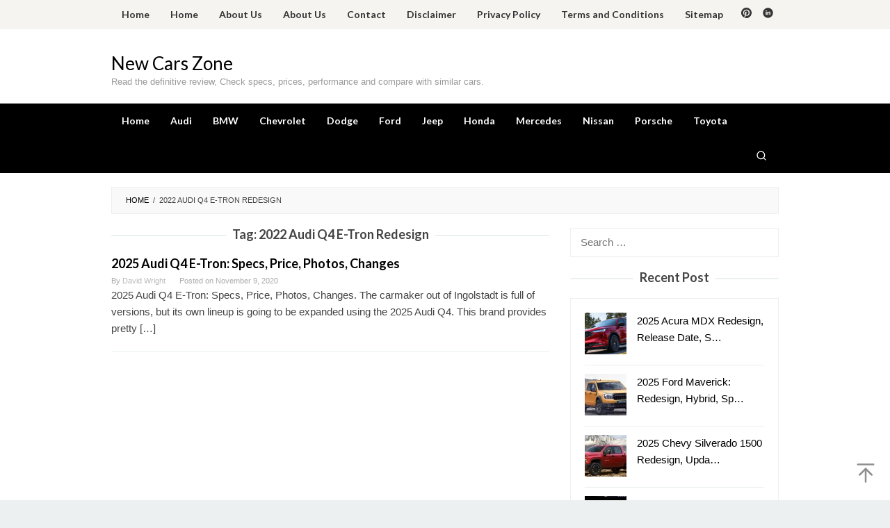

--- FILE ---
content_type: text/html; charset=utf-8
request_url: https://www.google.com/recaptcha/api2/aframe
body_size: 266
content:
<!DOCTYPE HTML><html><head><meta http-equiv="content-type" content="text/html; charset=UTF-8"></head><body><script nonce="ba2BxKwWcQ5ga-eJ08hZ8A">/** Anti-fraud and anti-abuse applications only. See google.com/recaptcha */ try{var clients={'sodar':'https://pagead2.googlesyndication.com/pagead/sodar?'};window.addEventListener("message",function(a){try{if(a.source===window.parent){var b=JSON.parse(a.data);var c=clients[b['id']];if(c){var d=document.createElement('img');d.src=c+b['params']+'&rc='+(localStorage.getItem("rc::a")?sessionStorage.getItem("rc::b"):"");window.document.body.appendChild(d);sessionStorage.setItem("rc::e",parseInt(sessionStorage.getItem("rc::e")||0)+1);localStorage.setItem("rc::h",'1769562217155');}}}catch(b){}});window.parent.postMessage("_grecaptcha_ready", "*");}catch(b){}</script></body></html>